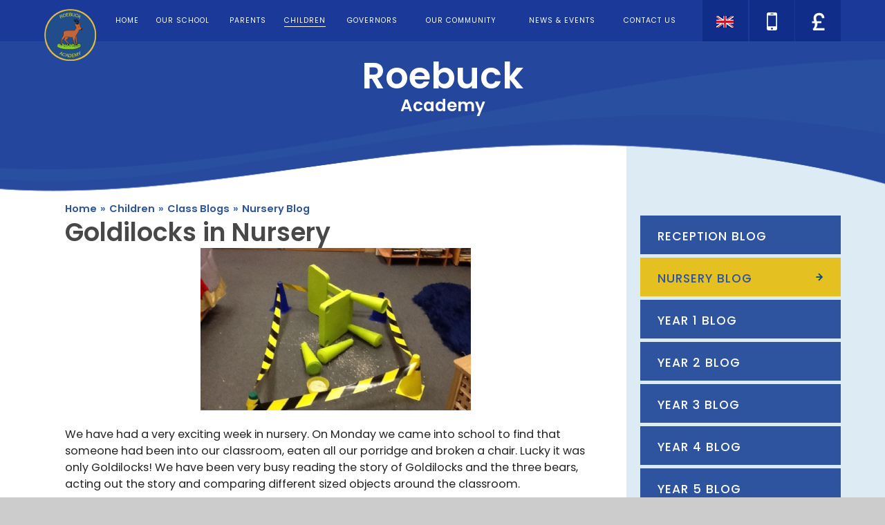

--- FILE ---
content_type: text/html
request_url: https://www.roebuck.herts.sch.uk/blog/?pid=44&nid=3&storyid=3309
body_size: 56255
content:

<!DOCTYPE html>
<!--[if IE 7]><html class="no-ios no-js lte-ie9 lte-ie8 lte-ie7" lang="en" xml:lang="en"><![endif]-->
<!--[if IE 8]><html class="no-ios no-js lte-ie9 lte-ie8"  lang="en" xml:lang="en"><![endif]-->
<!--[if IE 9]><html class="no-ios no-js lte-ie9"  lang="en" xml:lang="en"><![endif]-->
<!--[if !IE]><!--> <html class="no-ios no-js"  lang="en" xml:lang="en"><!--<![endif]-->
	<head>
		<meta http-equiv="X-UA-Compatible" content="IE=edge" />
		<meta http-equiv="content-type" content="text/html; charset=utf-8"/>
		
		<link rel="canonical" href="https://www.roebuck.herts.sch.uk/blog/?pid=44&amp;nid=3&amp;storyid=3309">
		<link rel="stylesheet" integrity="sha512-+L4yy6FRcDGbXJ9mPG8MT/3UCDzwR9gPeyFNMCtInsol++5m3bk2bXWKdZjvybmohrAsn3Ua5x8gfLnbE1YkOg==" crossorigin="anonymous" referrerpolicy="no-referrer" media="screen" href="https://cdnjs.cloudflare.com/ajax/libs/font-awesome/4.5.0/css/font-awesome.min.css?cache=260126">
<!--[if IE 7]><link rel="stylesheet" media="screen" href="https://cdn.juniperwebsites.co.uk/_includes/font-awesome/4.2.0/css/font-awesome-ie7.min.css?cache=v4.6.58.2">
<![endif]-->
		<title>Roebuck Academy - Goldilocks in Nursery</title>
		
<!--[if IE]>
<script>
console = {log:function(){return;}};
</script>
<![endif]-->

<script>
	var boolItemEditDisabled;
	var boolLanguageMode, boolLanguageEditOriginal;
	var boolViewingConnect;
	var boolConnectDashboard;
	var displayRegions = [];
	var intNewFileCount = 0;
	strItemType = "blog post";
	strSubItemType = "Blog Post";

	var featureSupport = {
		tagging: false,
		eventTagging: false
	};
	var boolLoggedIn = false;
boolAdminMode = false;
	var boolSuperUser = false;
strCookieBarStyle = 'none';
	intParentPageID = "44";
	intCurrentItemID = 3309;
	intCurrentCatID = 3;
boolIsHomePage = false;
	boolItemEditDisabled = true;
	boolLanguageEditOriginal=true;
	strCurrentLanguage='en-gb';	strFileAttachmentsUploadLocation = 'bottom';	boolViewingConnect = false;	boolConnectDashboard = false;	var objEditorComponentList = {};

</script>

<script src="https://cdn.juniperwebsites.co.uk/admin/_includes/js/mutation_events.min.js?cache=v4.6.58.2"></script>
<script src="https://cdn.juniperwebsites.co.uk/admin/_includes/js/jquery/jquery.js?cache=v4.6.58.2"></script>
<script src="https://cdn.juniperwebsites.co.uk/admin/_includes/js/jquery/jquery.prefilter.js?cache=v4.6.58.2"></script>
<script src="https://cdn.juniperwebsites.co.uk/admin/_includes/js/jquery/jquery.query.js?cache=v4.6.58.2"></script>
<script src="https://cdn.juniperwebsites.co.uk/admin/_includes/js/jquery/js.cookie.js?cache=v4.6.58.2"></script>
<script src="/_includes/editor/template-javascript.asp?cache=260126"></script>
<script src="/admin/_includes/js/functions/minified/functions.login.new.asp?cache=260126"></script>

  <script>

  </script>
<link href="https://www.roebuck.herts.sch.uk/feeds/blog.asp?nid=3&amp;pid=3309&lang=en" rel="alternate" type="application/rss+xml" title="Roebuck Academy - Blog Feed"><link href="https://www.roebuck.herts.sch.uk/feeds/comments.asp?title=Goldilocks in Nursery&amp;storyid=3309&amp;nid=3&amp;item=blog&amp;pid=44" rel="alternate" type="application/rss+xml" title="Roebuck Academy - Goldilocks in Nursery - Blog Post Comments"><link rel="stylesheet" media="screen" href="/_site/css/main.css?cache=260126">


	<meta name="mobile-web-app-capable" content="yes">
	<meta name="apple-mobile-web-app-capable" content="yes">
	<meta name="viewport" content="width=device-width, initial-scale=1, minimum-scale=1, maximum-scale=1">
	<link rel="author" href="/humans.txt">
	<link rel="icon" href="/_site/images/favicons/favicon.ico">
	<link rel="apple-touch-icon" href="/_site/images/favicons/favicon.png">
	<link href='https://fonts.googleapis.com/css?family=Poppins:400,500,600' rel='stylesheet' type='text/css'>
	<link href='https://fonts.googleapis.com/css?family=Playfair+Display:400,400italic,700,700italic' rel='stylesheet' type='text/css'>

	<script type="text/javascript">
	var iOS = ( navigator.userAgent.match(/(iPad|iPhone|iPod)/g) ? true : false );
	if (iOS) { $('html').removeClass('no-ios').addClass('ios'); }
	</script><link rel="stylesheet" media="screen" href="https://cdn.juniperwebsites.co.uk/_includes/css/content-blocks.css?cache=v4.6.58.2">
<link rel="stylesheet" media="screen" href="/_includes/css/cookie-colour.asp?cache=260126">
<link rel="stylesheet" media="screen" href="https://cdn.juniperwebsites.co.uk/_includes/css/cookies.css?cache=v4.6.58.2">
<link rel="stylesheet" media="screen" href="https://cdn.juniperwebsites.co.uk/_includes/css/cookies.advanced.css?cache=v4.6.58.2">
<link rel="stylesheet" media="screen" href="/_site/css/news.css?cache=260126">
<link rel="stylesheet" media="screen" href="https://cdn.juniperwebsites.co.uk/_includes/css/overlord.css?cache=v4.6.58.2">
<link rel="stylesheet" media="screen" href="https://cdn.juniperwebsites.co.uk/_includes/css/templates.css?cache=v4.6.58.2">
<link rel="stylesheet" media="screen" href="/_site/css/attachments.css?cache=260126">
<link rel="stylesheet" media="screen" href="/_site/css/templates.css?cache=260126">
<style>#print_me { display: none;}</style><script src="https://cdn.juniperwebsites.co.uk/admin/_includes/js/modernizr.js?cache=v4.6.58.2"></script>
<script integrity="sha256-oTyWrNiP6Qftu4vs2g0RPCKr3g1a6QTlITNgoebxRc4=" crossorigin="anonymous" referrerpolicy="no-referrer" src="https://code.jquery.com/ui/1.10.4/jquery-ui.min.js?cache=260126"></script>
<script src="https://cdn.juniperwebsites.co.uk/admin/_includes/js/jquery/jquery.ui.timepicker.min.js?cache=v4.6.58.2"></script>
<link rel="stylesheet" media="screen" href="https://cdn.juniperwebsites.co.uk/admin/_includes/css/jquery.ui.timepicker.css?cache=v4.6.58.2">
<script src="https://cdn.juniperwebsites.co.uk/admin/_includes/js/jquery/jquery-ui.touch-punch.min.js?cache=v4.6.58.2"></script>
<link rel="stylesheet" media="screen" href="https://cdn.juniperwebsites.co.uk/admin/_includes/css/jquery-ui.css?cache=v4.6.58.2">
<script src="https://cdn.juniperwebsites.co.uk/_includes/js/swfobject.js?cache=v4.6.58.2"></script>

        <meta property="og:site_name" content="Roebuck Academy" />
        <meta property="og:title" content="Goldilocks in Nursery" />
        <meta property="og:image" content="https://www.roebuck.herts.sch.uk/_site/data/images/news/3309/NURSERY%20-%20Copy.JPG" />
        <meta property="og:type" content="website" />
        <meta property="twitter:card" content="summary" />
</head>


    <body>


<div id="print_me"></div>
<div class="mason mason--inner">

	<section class="access">
		<a class="access__anchor" name="header"></a>
		<a class="access__link" href="#content">Skip to content &darr;</a>
	</section>

	<section id="menuBtn" class="menu__btn">
		<a href="/" class="menu__btn__logo">
			<img src="/_site/images/design/logo.png">
		</a>
		<div id="menuBtnText" class="menu__btn__text">
			<div class="menu__btn__close">Close<i class="fa fa-times"></i></div>
			<div class="menu__btn__menu">Menu<i class="fa fa-bars"></i></div>
		</div>
	</section>

	<nav class="section menu">
		<div class="menu__inner">
			<ul class="menu__list"><li class="menu__list__item menu__list__item--page_1 menu__list__item--subitems"><a class="menu__list__item__link" id="page_1" href="/"><span>Home</span></a><button class="menu__list__item__button" data-tab=".menu__list__item--page_1--expand"><i class="menu__list__item__button__icon fa fa-angle-down"></i></button><ul class="menu__list__item__sub"><li class="menu__list__item menu__list__item--url_2"><a class="menu__list__item__link" id="url_2" href="https://twitter.com/academy_roebuck" target="_blank" rel="external"><span>Twitter</span></a><button class="menu__list__item__button" data-tab=".menu__list__item--url_2--expand"><i class="menu__list__item__button__icon fa fa-angle-down"></i></button></li></ul></li><li class="menu__list__item menu__list__item--page_6 menu__list__item--subitems"><a class="menu__list__item__link" id="page_6" href="/page/?title=Our+School&amp;pid=6"><span>Our School</span></a><button class="menu__list__item__button" data-tab=".menu__list__item--page_6--expand"><i class="menu__list__item__button__icon fa fa-angle-down"></i></button><ul class="menu__list__item__sub"><li class="menu__list__item menu__list__item--page_102"><a class="menu__list__item__link" id="page_102" href="/page/?title=Academy+Status&amp;pid=102"><span>Academy Status</span></a><button class="menu__list__item__button" data-tab=".menu__list__item--page_102--expand"><i class="menu__list__item__button__icon fa fa-angle-down"></i></button></li><li class="menu__list__item menu__list__item--page_93"><a class="menu__list__item__link" id="page_93" href="/page/?title=Admissions&amp;pid=93"><span>Admissions</span></a><button class="menu__list__item__button" data-tab=".menu__list__item--page_93--expand"><i class="menu__list__item__button__icon fa fa-angle-down"></i></button></li><li class="menu__list__item menu__list__item--page_157"><a class="menu__list__item__link" id="page_157" href="/page/?title=ARTSMARK+PLATINUM+SCHOOL&amp;pid=157"><span>ARTSMARK PLATINUM SCHOOL</span></a><button class="menu__list__item__button" data-tab=".menu__list__item--page_157--expand"><i class="menu__list__item__button__icon fa fa-angle-down"></i></button></li><li class="menu__list__item menu__list__item--page_112"><a class="menu__list__item__link" id="page_112" href="/page/?title=Contact+Details&amp;pid=112"><span>Contact Details</span></a><button class="menu__list__item__button" data-tab=".menu__list__item--page_112--expand"><i class="menu__list__item__button__icon fa fa-angle-down"></i></button></li><li class="menu__list__item menu__list__item--page_66"><a class="menu__list__item__link" id="page_66" href="/page/?title=Curriculum&amp;pid=66"><span>Curriculum</span></a><button class="menu__list__item__button" data-tab=".menu__list__item--page_66--expand"><i class="menu__list__item__button__icon fa fa-angle-down"></i></button></li><li class="menu__list__item menu__list__item--page_113"><a class="menu__list__item__link" id="page_113" href="/page/?title=Dreamcatcher+Assemblies&amp;pid=113"><span>Dreamcatcher Assemblies</span></a><button class="menu__list__item__button" data-tab=".menu__list__item--page_113--expand"><i class="menu__list__item__button__icon fa fa-angle-down"></i></button></li><li class="menu__list__item menu__list__item--page_178"><a class="menu__list__item__link" id="page_178" href="/page/?title=Extra%2Dcurricular+clubs+%26amp%3B+activities&amp;pid=178"><span>Extra-curricular clubs &amp; activities</span></a><button class="menu__list__item__button" data-tab=".menu__list__item--page_178--expand"><i class="menu__list__item__button__icon fa fa-angle-down"></i></button></li><li class="menu__list__item menu__list__item--page_140"><a class="menu__list__item__link" id="page_140" href="/page/?title=Financial+Accounts&amp;pid=140"><span>Financial Accounts</span></a><button class="menu__list__item__button" data-tab=".menu__list__item--page_140--expand"><i class="menu__list__item__button__icon fa fa-angle-down"></i></button></li><li class="menu__list__item menu__list__item--page_154"><a class="menu__list__item__link" id="page_154" href="/page/?title=GDPR&amp;pid=154"><span>GDPR</span></a><button class="menu__list__item__button" data-tab=".menu__list__item--page_154--expand"><i class="menu__list__item__button__icon fa fa-angle-down"></i></button></li><li class="menu__list__item menu__list__item--page_76"><a class="menu__list__item__link" id="page_76" href="/page/?title=Growth+Mindset&amp;pid=76"><span>Growth Mindset</span></a><button class="menu__list__item__button" data-tab=".menu__list__item--page_76--expand"><i class="menu__list__item__button__icon fa fa-angle-down"></i></button></li><li class="menu__list__item menu__list__item--page_11"><a class="menu__list__item__link" id="page_11" href="/page/?title=Meet+the+Staff&amp;pid=11"><span>Meet the Staff</span></a><button class="menu__list__item__button" data-tab=".menu__list__item--page_11--expand"><i class="menu__list__item__button__icon fa fa-angle-down"></i></button></li><li class="menu__list__item menu__list__item--page_14"><a class="menu__list__item__link" id="page_14" href="/page/?title=Ofsted&amp;pid=14"><span>Ofsted</span></a><button class="menu__list__item__button" data-tab=".menu__list__item--page_14--expand"><i class="menu__list__item__button__icon fa fa-angle-down"></i></button></li><li class="menu__list__item menu__list__item--page_17"><a class="menu__list__item__link" id="page_17" href="/page/?title=PE+%26amp%3B+Sports+Premium&amp;pid=17"><span>PE &amp; Sports Premium</span></a><button class="menu__list__item__button" data-tab=".menu__list__item--page_17--expand"><i class="menu__list__item__button__icon fa fa-angle-down"></i></button></li><li class="menu__list__item menu__list__item--page_12"><a class="menu__list__item__link" id="page_12" href="/page/?title=Prospectus&amp;pid=12"><span>Prospectus</span></a><button class="menu__list__item__button" data-tab=".menu__list__item--page_12--expand"><i class="menu__list__item__button__icon fa fa-angle-down"></i></button></li><li class="menu__list__item menu__list__item--page_16"><a class="menu__list__item__link" id="page_16" href="/page/?title=Pupil+Premium%26%23160%3B&amp;pid=16"><span>Pupil Premium&#160;</span></a><button class="menu__list__item__button" data-tab=".menu__list__item--page_16--expand"><i class="menu__list__item__button__icon fa fa-angle-down"></i></button></li><li class="menu__list__item menu__list__item--page_81"><a class="menu__list__item__link" id="page_81" href="/page/?title=Read+it+2&amp;pid=81"><span>Read it 2</span></a><button class="menu__list__item__button" data-tab=".menu__list__item--page_81--expand"><i class="menu__list__item__button__icon fa fa-angle-down"></i></button></li><li class="menu__list__item menu__list__item--page_89"><a class="menu__list__item__link" id="page_89" href="/page/?title=SEND%2C+Equality%2C+Diversity+%26amp%3B+Inclusion&amp;pid=89"><span>SEND, Equality, Diversity &amp; Inclusion</span></a><button class="menu__list__item__button" data-tab=".menu__list__item--page_89--expand"><i class="menu__list__item__button__icon fa fa-angle-down"></i></button></li><li class="menu__list__item menu__list__item--page_15"><a class="menu__list__item__link" id="page_15" href="/page/?title=Test+Results+and+Assessments&amp;pid=15"><span>Test Results and Assessments</span></a><button class="menu__list__item__button" data-tab=".menu__list__item--page_15--expand"><i class="menu__list__item__button__icon fa fa-angle-down"></i></button></li><li class="menu__list__item menu__list__item--page_100"><a class="menu__list__item__link" id="page_100" href="/page/?title=The+Roebuck+Way&amp;pid=100"><span>The Roebuck Way</span></a><button class="menu__list__item__button" data-tab=".menu__list__item--page_100--expand"><i class="menu__list__item__button__icon fa fa-angle-down"></i></button></li><li class="menu__list__item menu__list__item--page_103"><a class="menu__list__item__link" id="page_103" href="/page/?title=Vacancies&amp;pid=103"><span>Vacancies</span></a><button class="menu__list__item__button" data-tab=".menu__list__item--page_103--expand"><i class="menu__list__item__button__icon fa fa-angle-down"></i></button></li><li class="menu__list__item menu__list__item--page_13"><a class="menu__list__item__link" id="page_13" href="/page/?title=Values&amp;pid=13"><span>Values</span></a><button class="menu__list__item__button" data-tab=".menu__list__item--page_13--expand"><i class="menu__list__item__button__icon fa fa-angle-down"></i></button></li><li class="menu__list__item menu__list__item--page_181"><a class="menu__list__item__link" id="page_181" href="/page/?title=Vision+%26amp%3B+Ethos&amp;pid=181"><span>Vision &amp; Ethos</span></a><button class="menu__list__item__button" data-tab=".menu__list__item--page_181--expand"><i class="menu__list__item__button__icon fa fa-angle-down"></i></button></li></ul></li><li class="menu__list__item menu__list__item--page_7 menu__list__item--subitems"><a class="menu__list__item__link" id="page_7" href="/page/?title=Parents&amp;pid=7"><span>Parents</span></a><button class="menu__list__item__button" data-tab=".menu__list__item--page_7--expand"><i class="menu__list__item__button__icon fa fa-angle-down"></i></button><ul class="menu__list__item__sub"><li class="menu__list__item menu__list__item--page_142"><a class="menu__list__item__link" id="page_142" href="/page/?title=30+hour+Nursery+Provision+at+Roebuck&amp;pid=142"><span>30 hour Nursery Provision at Roebuck</span></a><button class="menu__list__item__button" data-tab=".menu__list__item--page_142--expand"><i class="menu__list__item__button__icon fa fa-angle-down"></i></button></li><li class="menu__list__item menu__list__item--page_22"><a class="menu__list__item__link" id="page_22" href="/page/?title=Dinners+%26amp%3B+Milk&amp;pid=22"><span>Dinners &amp; Milk</span></a><button class="menu__list__item__button" data-tab=".menu__list__item--page_22--expand"><i class="menu__list__item__button__icon fa fa-angle-down"></i></button></li><li class="menu__list__item menu__list__item--page_356"><a class="menu__list__item__link" id="page_356" href="/page/?title=EAL+%2D+English+as+an+additional+language&amp;pid=356"><span>EAL - English as an additional language</span></a><button class="menu__list__item__button" data-tab=".menu__list__item--page_356--expand"><i class="menu__list__item__button__icon fa fa-angle-down"></i></button></li><li class="menu__list__item menu__list__item--page_109"><a class="menu__list__item__link" id="page_109" href="/page/?title=Early+Years+Open+Mornings&amp;pid=109"><span>Early Years Open Mornings</span></a><button class="menu__list__item__button" data-tab=".menu__list__item--page_109--expand"><i class="menu__list__item__button__icon fa fa-angle-down"></i></button></li><li class="menu__list__item menu__list__item--page_26"><a class="menu__list__item__link" id="page_26" href="/page/?title=eSafety&amp;pid=26"><span>eSafety</span></a><button class="menu__list__item__button" data-tab=".menu__list__item--page_26--expand"><i class="menu__list__item__button__icon fa fa-angle-down"></i></button></li><li class="menu__list__item menu__list__item--form_16"><a class="menu__list__item__link" id="form_16" href="/form/?pid=7&amp;form=16"><span>Feedback</span></a><button class="menu__list__item__button" data-tab=".menu__list__item--form_16--expand"><i class="menu__list__item__button__icon fa fa-angle-down"></i></button></li><li class="menu__list__item menu__list__item--page_287"><a class="menu__list__item__link" id="page_287" href="/page/?title=Forms&amp;pid=287"><span>Forms</span></a><button class="menu__list__item__button" data-tab=".menu__list__item--page_287--expand"><i class="menu__list__item__button__icon fa fa-angle-down"></i></button></li><li class="menu__list__item menu__list__item--page_18"><a class="menu__list__item__link" id="page_18" href="/page/?title=Home%2DSchool+Agreement&amp;pid=18"><span>Home-School Agreement</span></a><button class="menu__list__item__button" data-tab=".menu__list__item--page_18--expand"><i class="menu__list__item__button__icon fa fa-angle-down"></i></button></li><li class="menu__list__item menu__list__item--page_159"><a class="menu__list__item__link" id="page_159" href="/page/?title=Magic+Breakfast&amp;pid=159"><span>Magic Breakfast</span></a><button class="menu__list__item__button" data-tab=".menu__list__item--page_159--expand"><i class="menu__list__item__button__icon fa fa-angle-down"></i></button></li><li class="menu__list__item menu__list__item--page_168"><a class="menu__list__item__link" id="page_168" href="/page/?title=Mental+Health+%26amp%3B+Well%2Dbeing&amp;pid=168"><span>Mental Health &amp; Well-being</span></a><button class="menu__list__item__button" data-tab=".menu__list__item--page_168--expand"><i class="menu__list__item__button__icon fa fa-angle-down"></i></button></li><li class="menu__list__item menu__list__item--page_25"><a class="menu__list__item__link" id="page_25" href="/page/?title=Parent+Support&amp;pid=25"><span>Parent Support</span></a><button class="menu__list__item__button" data-tab=".menu__list__item--page_25--expand"><i class="menu__list__item__button__icon fa fa-angle-down"></i></button></li><li class="menu__list__item menu__list__item--page_24"><a class="menu__list__item__link" id="page_24" href="/page/?title=Parent+View&amp;pid=24"><span>Parent View</span></a><button class="menu__list__item__button" data-tab=".menu__list__item--page_24--expand"><i class="menu__list__item__button__icon fa fa-angle-down"></i></button></li><li class="menu__list__item menu__list__item--page_170"><a class="menu__list__item__link" id="page_170" href="/page/?title=Parent+workshops&amp;pid=170"><span>Parent workshops</span></a><button class="menu__list__item__button" data-tab=".menu__list__item--page_170--expand"><i class="menu__list__item__button__icon fa fa-angle-down"></i></button></li><li class="menu__list__item menu__list__item--page_92"><a class="menu__list__item__link" id="page_92" href="/page/?title=Parents+Evening&amp;pid=92"><span>Parents Evening</span></a><button class="menu__list__item__button" data-tab=".menu__list__item--page_92--expand"><i class="menu__list__item__button__icon fa fa-angle-down"></i></button></li><li class="menu__list__item menu__list__item--page_19"><a class="menu__list__item__link" id="page_19" href="/page/?title=Policies+and+Statutory+Information&amp;pid=19"><span>Policies and Statutory Information</span></a><button class="menu__list__item__button" data-tab=".menu__list__item--page_19--expand"><i class="menu__list__item__button__icon fa fa-angle-down"></i></button></li><li class="menu__list__item menu__list__item--page_116"><a class="menu__list__item__link" id="page_116" href="/page/?title=Safeguarding+Our+Pupils&amp;pid=116"><span>Safeguarding Our Pupils</span></a><button class="menu__list__item__button" data-tab=".menu__list__item--page_116--expand"><i class="menu__list__item__button__icon fa fa-angle-down"></i></button></li><li class="menu__list__item menu__list__item--page_110"><a class="menu__list__item__link" id="page_110" href="/page/?title=School+Closure+Notifications&amp;pid=110"><span>School Closure Notifications</span></a><button class="menu__list__item__button" data-tab=".menu__list__item--page_110--expand"><i class="menu__list__item__button__icon fa fa-angle-down"></i></button></li><li class="menu__list__item menu__list__item--page_23"><a class="menu__list__item__link" id="page_23" href="/page/?title=School+Gateway%26%23160%3B&amp;pid=23"><span>School Gateway&#160;</span></a><button class="menu__list__item__button" data-tab=".menu__list__item--page_23--expand"><i class="menu__list__item__button__icon fa fa-angle-down"></i></button></li><li class="menu__list__item menu__list__item--page_111"><a class="menu__list__item__link" id="page_111" href="/page/?title=Tapestry&amp;pid=111"><span>Tapestry</span></a><button class="menu__list__item__button" data-tab=".menu__list__item--page_111--expand"><i class="menu__list__item__button__icon fa fa-angle-down"></i></button></li><li class="menu__list__item menu__list__item--page_20"><a class="menu__list__item__link" id="page_20" href="/page/?title=Times&amp;pid=20"><span>Times</span></a><button class="menu__list__item__button" data-tab=".menu__list__item--page_20--expand"><i class="menu__list__item__button__icon fa fa-angle-down"></i></button></li><li class="menu__list__item menu__list__item--page_160"><a class="menu__list__item__link" id="page_160" href="/page/?title=Transition+Information&amp;pid=160"><span>Transition Information</span></a><button class="menu__list__item__button" data-tab=".menu__list__item--page_160--expand"><i class="menu__list__item__button__icon fa fa-angle-down"></i></button></li><li class="menu__list__item menu__list__item--page_21"><a class="menu__list__item__link" id="page_21" href="/page/?title=Uniform%26%23160%3B&amp;pid=21"><span>Uniform&#160;</span></a><button class="menu__list__item__button" data-tab=".menu__list__item--page_21--expand"><i class="menu__list__item__button__icon fa fa-angle-down"></i></button></li></ul></li><li class="menu__list__item menu__list__item--page_8 menu__list__item--subitems menu__list__item--selected"><a class="menu__list__item__link" id="page_8" href="/page/?title=Children&amp;pid=8"><span>Children</span></a><button class="menu__list__item__button" data-tab=".menu__list__item--page_8--expand"><i class="menu__list__item__button__icon fa fa-angle-down"></i></button><ul class="menu__list__item__sub"><li class="menu__list__item menu__list__item--page_44 menu__list__item--selected"><a class="menu__list__item__link" id="page_44" href="/page/?title=Class+Blogs&amp;pid=44"><span>Class Blogs</span></a><button class="menu__list__item__button" data-tab=".menu__list__item--page_44--expand"><i class="menu__list__item__button__icon fa fa-angle-down"></i></button></li><li class="menu__list__item menu__list__item--blog_category_4"><a class="menu__list__item__link" id="blog_category_4" href="/blog/?pid=8&amp;nid=4"><span>Reception Blog</span></a><button class="menu__list__item__button" data-tab=".menu__list__item--blog_category_4--expand"><i class="menu__list__item__button__icon fa fa-angle-down"></i></button></li><li class="menu__list__item menu__list__item--page_193"><a class="menu__list__item__link" id="page_193" href="/page/?title=Class+Pages&amp;pid=193"><span>Class Pages</span></a><button class="menu__list__item__button" data-tab=".menu__list__item--page_193--expand"><i class="menu__list__item__button__icon fa fa-angle-down"></i></button></li><li class="menu__list__item menu__list__item--page_119"><a class="menu__list__item__link" id="page_119" href="/page/?title=Class+Timetables&amp;pid=119"><span>Class Timetables</span></a><button class="menu__list__item__button" data-tab=".menu__list__item--page_119--expand"><i class="menu__list__item__button__icon fa fa-angle-down"></i></button></li><li class="menu__list__item menu__list__item--page_338"><a class="menu__list__item__link" id="page_338" href="/page/?title=Google+Classroom&amp;pid=338"><span>Google Classroom</span></a><button class="menu__list__item__button" data-tab=".menu__list__item--page_338--expand"><i class="menu__list__item__button__icon fa fa-angle-down"></i></button></li><li class="menu__list__item menu__list__item--page_28"><a class="menu__list__item__link" id="page_28" href="/page/?title=House+System&amp;pid=28"><span>House System</span></a><button class="menu__list__item__button" data-tab=".menu__list__item--page_28--expand"><i class="menu__list__item__button__icon fa fa-angle-down"></i></button></li><li class="menu__list__item menu__list__item--page_30"><a class="menu__list__item__link" id="page_30" href="/page/?title=Kids+Zone&amp;pid=30"><span>Kids Zone</span></a><button class="menu__list__item__button" data-tab=".menu__list__item--page_30--expand"><i class="menu__list__item__button__icon fa fa-angle-down"></i></button></li><li class="menu__list__item menu__list__item--page_101"><a class="menu__list__item__link" id="page_101" href="/page/?title=Roebuck%27s+Library&amp;pid=101"><span>Roebuck's Library</span></a><button class="menu__list__item__button" data-tab=".menu__list__item--page_101--expand"><i class="menu__list__item__button__icon fa fa-angle-down"></i></button></li><li class="menu__list__item menu__list__item--page_29"><a class="menu__list__item__link" id="page_29" href="/page/?title=School+Council&amp;pid=29"><span>School Council</span></a><button class="menu__list__item__button" data-tab=".menu__list__item--page_29--expand"><i class="menu__list__item__button__icon fa fa-angle-down"></i></button></li><li class="menu__list__item menu__list__item--page_225"><a class="menu__list__item__link" id="page_225" href="/page/?title=Storytime&amp;pid=225"><span>Storytime</span></a><button class="menu__list__item__button" data-tab=".menu__list__item--page_225--expand"><i class="menu__list__item__button__icon fa fa-angle-down"></i></button></li><li class="menu__list__item menu__list__item--page_355"><a class="menu__list__item__link" id="page_355" href="/page/?title=Transition+Texts&amp;pid=355"><span>Transition Texts</span></a><button class="menu__list__item__button" data-tab=".menu__list__item--page_355--expand"><i class="menu__list__item__button__icon fa fa-angle-down"></i></button></li></ul></li><li class="menu__list__item menu__list__item--page_9 menu__list__item--subitems"><a class="menu__list__item__link" id="page_9" href="/page/?title=Governors&amp;pid=9"><span>Governors</span></a><button class="menu__list__item__button" data-tab=".menu__list__item--page_9--expand"><i class="menu__list__item__button__icon fa fa-angle-down"></i></button><ul class="menu__list__item__sub"><li class="menu__list__item menu__list__item--page_96"><a class="menu__list__item__link" id="page_96" href="/page/?title=Annual+Parent+Survey&amp;pid=96"><span>Annual Parent Survey</span></a><button class="menu__list__item__button" data-tab=".menu__list__item--page_96--expand"><i class="menu__list__item__button__icon fa fa-angle-down"></i></button></li><li class="menu__list__item menu__list__item--page_31"><a class="menu__list__item__link" id="page_31" href="/page/?title=Governor+Information&amp;pid=31"><span>Governor Information</span></a><button class="menu__list__item__button" data-tab=".menu__list__item--page_31--expand"><i class="menu__list__item__button__icon fa fa-angle-down"></i></button></li><li class="menu__list__item menu__list__item--page_172"><a class="menu__list__item__link" id="page_172" href="/page/?title=Governors&amp;pid=172"><span>Governors</span></a><button class="menu__list__item__button" data-tab=".menu__list__item--page_172--expand"><i class="menu__list__item__button__icon fa fa-angle-down"></i></button></li><li class="menu__list__item menu__list__item--page_33"><a class="menu__list__item__link" id="page_33" href="/page/?title=Secure+Area&amp;pid=33"><span>Secure Area</span></a><button class="menu__list__item__button" data-tab=".menu__list__item--page_33--expand"><i class="menu__list__item__button__icon fa fa-angle-down"></i></button></li><li class="menu__list__item menu__list__item--page_32"><a class="menu__list__item__link" id="page_32" href="/page/?title=Statutory+Information&amp;pid=32"><span>Statutory Information</span></a><button class="menu__list__item__button" data-tab=".menu__list__item--page_32--expand"><i class="menu__list__item__button__icon fa fa-angle-down"></i></button></li></ul></li><li class="menu__list__item menu__list__item--page_10 menu__list__item--subitems"><a class="menu__list__item__link" id="page_10" href="/page/?title=Our+Community&amp;pid=10"><span>Our Community</span></a><button class="menu__list__item__button" data-tab=".menu__list__item--page_10--expand"><i class="menu__list__item__button__icon fa fa-angle-down"></i></button><ul class="menu__list__item__sub"><li class="menu__list__item menu__list__item--page_34"><a class="menu__list__item__link" id="page_34" href="/page/?title=Buccaneers+%28before+and+after+school+club%29&amp;pid=34"><span>Buccaneers (before and after school club)</span></a><button class="menu__list__item__button" data-tab=".menu__list__item--page_34--expand"><i class="menu__list__item__button__icon fa fa-angle-down"></i></button></li><li class="menu__list__item menu__list__item--page_36"><a class="menu__list__item__link" id="page_36" href="/page/?title=Children%27s+Centre&amp;pid=36"><span>Children's Centre</span></a><button class="menu__list__item__button" data-tab=".menu__list__item--page_36--expand"><i class="menu__list__item__button__icon fa fa-angle-down"></i></button></li><li class="menu__list__item menu__list__item--page_79"><a class="menu__list__item__link" id="page_79" href="/page/?title=Four+Seasons+Pre%2DSchool&amp;pid=79"><span>Four Seasons Pre-School</span></a><button class="menu__list__item__button" data-tab=".menu__list__item--page_79--expand"><i class="menu__list__item__button__icon fa fa-angle-down"></i></button></li><li class="menu__list__item menu__list__item--page_35"><a class="menu__list__item__link" id="page_35" href="/page/?title=Roebuck+School+Association&amp;pid=35"><span>Roebuck School Association</span></a><button class="menu__list__item__button" data-tab=".menu__list__item--page_35--expand"><i class="menu__list__item__button__icon fa fa-angle-down"></i></button></li></ul></li><li class="menu__list__item menu__list__item--page_3 menu__list__item--subitems"><a class="menu__list__item__link" id="page_3" href="/page/?title=News+%26amp%3B+Events&amp;pid=3"><span>News &amp; Events</span></a><button class="menu__list__item__button" data-tab=".menu__list__item--page_3--expand"><i class="menu__list__item__button__icon fa fa-angle-down"></i></button><ul class="menu__list__item__sub"><li class="menu__list__item menu__list__item--page_137"><a class="menu__list__item__link" id="page_137" href="/page/?title=Announcements&amp;pid=137"><span>Announcements</span></a><button class="menu__list__item__button" data-tab=".menu__list__item--page_137--expand"><i class="menu__list__item__button__icon fa fa-angle-down"></i></button></li><li class="menu__list__item menu__list__item--url_1"><a class="menu__list__item__link" id="url_1" href="/calendar/?calid=1&amp;pid=3&amp;viewid=1"><span>Calendar</span></a><button class="menu__list__item__button" data-tab=".menu__list__item--url_1--expand"><i class="menu__list__item__button__icon fa fa-angle-down"></i></button></li><li class="menu__list__item menu__list__item--page_144"><a class="menu__list__item__link" id="page_144" href="/page/?title=CLUB+LETTERS&amp;pid=144"><span>CLUB LETTERS</span></a><button class="menu__list__item__button" data-tab=".menu__list__item--page_144--expand"><i class="menu__list__item__button__icon fa fa-angle-down"></i></button></li><li class="menu__list__item menu__list__item--news_category_11"><a class="menu__list__item__link" id="news_category_11" href="/news/?pid=3&amp;nid=11"><span>Latest News</span></a><button class="menu__list__item__button" data-tab=".menu__list__item--news_category_11--expand"><i class="menu__list__item__button__icon fa fa-angle-down"></i></button></li><li class="menu__list__item menu__list__item--page_88"><a class="menu__list__item__link" id="page_88" href="/page/?title=Letters+Home&amp;pid=88"><span>Letters Home</span></a><button class="menu__list__item__button" data-tab=".menu__list__item--page_88--expand"><i class="menu__list__item__button__icon fa fa-angle-down"></i></button></li><li class="menu__list__item menu__list__item--page_39"><a class="menu__list__item__link" id="page_39" href="/page/?title=Newsletters&amp;pid=39"><span>Newsletters</span></a><button class="menu__list__item__button" data-tab=".menu__list__item--page_39--expand"><i class="menu__list__item__button__icon fa fa-angle-down"></i></button></li><li class="menu__list__item menu__list__item--page_138"><a class="menu__list__item__link" id="page_138" href="/page/?title=TERM+DATES&amp;pid=138"><span>TERM DATES</span></a><button class="menu__list__item__button" data-tab=".menu__list__item--page_138--expand"><i class="menu__list__item__button__icon fa fa-angle-down"></i></button></li><li class="menu__list__item menu__list__item--page_147"><a class="menu__list__item__link" id="page_147" href="/page/?title=Year+1+%2D+Elm+%26amp%3B+Maple+Letters&amp;pid=147"><span>Year 1 - Elm &amp; Maple Letters</span></a><button class="menu__list__item__button" data-tab=".menu__list__item--page_147--expand"><i class="menu__list__item__button__icon fa fa-angle-down"></i></button></li><li class="menu__list__item menu__list__item--page_148"><a class="menu__list__item__link" id="page_148" href="/page/?title=Year+2+%2D+Birch+and+Pine+Letters&amp;pid=148"><span>Year 2 - Birch and Pine Letters</span></a><button class="menu__list__item__button" data-tab=".menu__list__item--page_148--expand"><i class="menu__list__item__button__icon fa fa-angle-down"></i></button></li><li class="menu__list__item menu__list__item--page_149"><a class="menu__list__item__link" id="page_149" href="/page/?title=Year+3+Letters+%2D+Cherry+%26amp%3B+Pear&amp;pid=149"><span>Year 3 Letters - Cherry &amp; Pear</span></a><button class="menu__list__item__button" data-tab=".menu__list__item--page_149--expand"><i class="menu__list__item__button__icon fa fa-angle-down"></i></button></li><li class="menu__list__item menu__list__item--page_150"><a class="menu__list__item__link" id="page_150" href="/page/?title=YEAR+4+LETTERS+%2D+ROWAN+%26amp%3B+CEDAR&amp;pid=150"><span>YEAR 4 LETTERS - ROWAN &amp; CEDAR</span></a><button class="menu__list__item__button" data-tab=".menu__list__item--page_150--expand"><i class="menu__list__item__button__icon fa fa-angle-down"></i></button></li><li class="menu__list__item menu__list__item--page_151"><a class="menu__list__item__link" id="page_151" href="/page/?title=YEAR+5+LETTERS+%2DJUNIPER+%26amp%3B+SYCAMORE&amp;pid=151"><span>YEAR 5 LETTERS -JUNIPER &amp; SYCAMORE</span></a><button class="menu__list__item__button" data-tab=".menu__list__item--page_151--expand"><i class="menu__list__item__button__icon fa fa-angle-down"></i></button></li><li class="menu__list__item menu__list__item--page_152"><a class="menu__list__item__link" id="page_152" href="/page/?title=YEAR+6+LETTERS+%2D+ASH+%26amp%3B+ELDER&amp;pid=152"><span>YEAR 6 LETTERS - ASH &amp; ELDER</span></a><button class="menu__list__item__button" data-tab=".menu__list__item--page_152--expand"><i class="menu__list__item__button__icon fa fa-angle-down"></i></button></li><li class="menu__list__item menu__list__item--page_145"><a class="menu__list__item__link" id="page_145" href="/page/?title=Year+Nursery+%2D+Acorn+and+Chestnut+Letters&amp;pid=145"><span>Year Nursery - Acorn and Chestnut Letters</span></a><button class="menu__list__item__button" data-tab=".menu__list__item--page_145--expand"><i class="menu__list__item__button__icon fa fa-angle-down"></i></button></li><li class="menu__list__item menu__list__item--page_146"><a class="menu__list__item__link" id="page_146" href="/page/?title=Year+Reception+%2D+Oak+and+Willow+Letters&amp;pid=146"><span>Year Reception - Oak and Willow Letters</span></a><button class="menu__list__item__button" data-tab=".menu__list__item--page_146--expand"><i class="menu__list__item__button__icon fa fa-angle-down"></i></button></li></ul></li><li class="menu__list__item menu__list__item--page_2"><a class="menu__list__item__link" id="page_2" href="/page/?title=Contact+Us&amp;pid=2"><span>Contact Us</span></a><button class="menu__list__item__button" data-tab=".menu__list__item--page_2--expand"><i class="menu__list__item__button__icon fa fa-angle-down"></i></button></li></ul>
			<div class="menu__settings">
				<div>
					<div class="translate">
						<div class="translate_btn">
							<img src="/_site/images/design/flag.png">
						</div>
						<div class="menu__linkholder">Select Language</div>
						<div id="translate_google" class="translate_google"></div>
					</div>
					<div class="menu__links">
						<div class="menu__link">
							<img src="/_site/images/design/phone.png">
							<div class="menu__linkholder">
								<p>Our App:</p>
								<a href="https://itunes.apple.com/gb/app/myschoolapp/id850482951?mt=8" target="_blank">iOS</a>
								<span>|</span>
								<a href="https://play.google.com/store/apps/details?id=uk.co.webpagesoftware.myschoolapp.app&hl=en_GB" target="_blank">Android</a>
							</div>
						</div>
						<a class="menu__link" href="https://login.schoolgateway.com/0/auth/login" target="_blank">
							<img src="/_site/images/design/pound.png">
							<div class="menu__linkholder">School gateway</div>
						</a>
					</div>
				</div>
			</div>
			<a href="/" class="menu__logo">
				<img src="/_site/images/design/logo.png">
			</a>
		</div>
	</nav>

	<header class="section header">
		<div class="header__inner">
			<div class="header__title">
				<h1>
					Roebuck
				</h1>
				<h2>
					Academy
				</h2>
				<!--<h2>
					Primary School and Nursery
				</h2>-->
			</div>
		</div>
	</header>

	

	<main class="main">
		<div class="inner">
			<div class="content content--blog_post">
				<a class="subnav__trigger">In this section...<i class="fa fa-angle-down"></i></a>
				<ul class="content__path"><li class="content__path__item content__path__item--page_1"><a class="content__path__item__link" id="page_1" href="/">Home</a><span class="content__path__item__sep">&raquo;</span></li><li class="content__path__item content__path__item--page_8 content__path__item--selected"><a class="content__path__item__link" id="page_8" href="/page/?title=Children&amp;pid=8">Children</a><span class="content__path__item__sep">&raquo;</span></li><li class="content__path__item content__path__item--page_44 content__path__item--selected"><a class="content__path__item__link" id="page_44" href="/page/?title=Class+Blogs&amp;pid=44">Class Blogs</a><span class="content__path__item__sep">&raquo;</span></li><li class="content__path__item content__path__item--blog_category_3 content__path__item--selected"><a class="content__path__item__link" id="blog_category_3" href="/blog/?pid=44&amp;nid=3">Nursery Blog</a><span class="content__path__item__sep">&raquo;</span></li></ul><h1 class="content__title" id="itemTitle">Goldilocks in Nursery</h1>
				<a class="content__anchor" name="content"></a>
				<div class="content__region"><div class="content__news__img"><img style="width: 100%; height: auto;" src="/_site/data/images/news/3309/main-NURSERY - Copy.JPG" alt=""/></div><div class="content__news__intro"><p>We have had a very exciting week in nursery. On Monday we came into school to find that someone had been into our classroom, eaten all our porridge and broken a chair. Lucky it was only Goldilocks! We have been very busy reading the story of Goldilocks and the three bears, acting out the story and comparing different sized objects around the classroom.&nbsp;</p>
</div><div class="content__news__main"></div></div><div class="content__share"><ul class="content__share__list"><li class="content__share__list__icon content__share__list__icon--email hex--email"><a href="mailto:?subject=Goldilocks%20in%20Nursery&amp;body=http%3A%2F%2Fwww%2Eroebuck%2Eherts%2Esch%2Euk%2Fblog%2F%3Fpid%3D44%26nid%3D3%26storyid%3D3309" target="_blank"><i class="fa fa-envelope-o"></i></a></li><li class="content__share__list__icon content__share__list__icon--facebook hex--facebook"><a href="https://www.facebook.com/sharer.php?u=http%3A%2F%2Fwww%2Eroebuck%2Eherts%2Esch%2Euk%2Fblog%2F%3Fpid%3D44%26nid%3D3%26storyid%3D3309" target="_blank"><i class="fa fa-facebook-square"></i></a></li><li class="content__share__list__icon content__share__list__icon--x hex--x"><a href="https://x.com/intent/post?url=http%3A%2F%2Fwww%2Eroebuck%2Eherts%2Esch%2Euk%2Fblog%2F%3Fpid%3D44%26nid%3D3%26storyid%3D3309" target="_blank"><svg aria-hidden='true' role='img' xmlns='http://www.w3.org/2000/svg' viewBox='0 0 512 512'><path fill='currentColor' d='M389.2 48h70.6L305.6 224.2 487 464H345L233.7 318.6 106.5 464H35.8L200.7 275.5 26.8 48H172.4L272.9 180.9 389.2 48zM364.4 421.8h39.1L151.1 88h-42L364.4 421.8z'/></svg></a></li><li class="content__share__list__icon content__share__list__icon--google hex--google"><a href="https://plus.google.com/share?url=http%3A%2F%2Fwww%2Eroebuck%2Eherts%2Esch%2Euk%2Fblog%2F%3Fpid%3D44%26nid%3D3%26storyid%3D3309" target="_blank"><i class="fa fa-google-plus-square"></i></a></li><li class="content__share__list__icon content__share__list__icon--linkedin hex--linkedin"><a href="https://www.linkedin.com/shareArticle?mini=true&url=http%3A%2F%2Fwww%2Eroebuck%2Eherts%2Esch%2Euk%2Fblog%2F%3Fpid%3D44%26nid%3D3%26storyid%3D3309&title=Goldilocks%20in%20Nursery" target="_blank"><i class="fa fa-linkedin-square"></i></a></li></ul>
<script>
	function loadmore(ele, event) {
		event.preventDefault();
		$.ajax({
			url: $(ele).attr('href'),
			dataType: "JSON",

			success: function(data) {
				$('.content__news__list').append(data.newsStories);
				if (data.moreLink) {
					$(ele).replaceWith(data.moreLink.replace(/&amp;/g, '&'));
				} else {
					$(ele).remove();
				}
			}
		});
	}
</script>
				</div>
			</div>
			<nav class="subnav">
				<a class="subnav__anchor" name="subnav"></a>
				<ul class="subnav__list"><li class="subnav__list__item subnav__list__item--blog_category_4"><a class="subnav__list__item__link" id="blog_category_4" href="/blog/?pid=44&amp;nid=4">Reception Blog</a></li><li class="subnav__list__item subnav__list__item--blog_category_3 subnav__list__item--selected"><a class="subnav__list__item__link" id="blog_category_3" href="/blog/?pid=44&amp;nid=3">Nursery Blog</a></li><li class="subnav__list__item subnav__list__item--blog_category_5"><a class="subnav__list__item__link" id="blog_category_5" href="/blog/?pid=44&amp;nid=5">Year 1 Blog</a></li><li class="subnav__list__item subnav__list__item--blog_category_7"><a class="subnav__list__item__link" id="blog_category_7" href="/blog/?pid=44&amp;nid=7">Year 2 Blog</a></li><li class="subnav__list__item subnav__list__item--blog_category_6"><a class="subnav__list__item__link" id="blog_category_6" href="/blog/?pid=44&amp;nid=6">Year 3 Blog</a></li><li class="subnav__list__item subnav__list__item--blog_category_8"><a class="subnav__list__item__link" id="blog_category_8" href="/blog/?pid=44&amp;nid=8">Year 4 Blog</a></li><li class="subnav__list__item subnav__list__item--blog_category_9"><a class="subnav__list__item__link" id="blog_category_9" href="/blog/?pid=44&amp;nid=9">Year 5 Blog</a></li><li class="subnav__list__item subnav__list__item--blog_category_10"><a class="subnav__list__item__link" id="blog_category_10" href="/blog/?pid=44&amp;nid=10">Year 6 Blog</a></li></ul>
			</nav>
		</div>
	</main>

	

	<footer class="section footer">
		<div class="footer__inner">
			<div class="footer__contacts">
				St. Margarets, Stevenage, Hertfordshire, SG2 8RG
				<span>&bull;</span>
				01438 311937
				<span>&bull;</span>
				admin@roebuck.herts.sch.uk
			</div>
			<div class="footer__legal">
				&copy; 2026 Roebuck Academy
				<span>&bull;</span>
				Website design by <a target="_blank" href="http://www.e4education.co.uk">e4education</a>
				<span>&bull;</span>
				<a href="https://www.roebuck.herts.sch.uk/accessibility.asp?level=high-vis&amp;item=blog_post_3309" title="This link will display the current page in high visibility mode, suitable for screen reader software">High Visibility Version</a>
				<span>&bull;</span>
				<a href="https://www.roebuck.herts.sch.uk/accessibility-statement/">Accessibility Statement</a>
				<span>&bull;</span>
				<a href="/sitemap/?pid=0">View Sitemap</a>
			</div>
		</div>
	</footer>

</div>

<script type="text/javascript" src="/_includes/js/mason.js"></script>

<script type="text/javascript">

	// menu trigger
	var menuBtn = $('#menuBtn');
	var menu = $('.menu');
	menuBtn.on('click', function(){
		$(this).toggleClass('active');
		menu.slideToggle();
	});

	// menu
	dropwdownMenu();
	$(window).on('resize', dropwdownMenu);
	function dropwdownMenu(){
		var menuItem = $('.menu__list__item');
		var subMenu = $('.menu__list__item__sub');
		var menuItemBtn = $('.menu__list__item__button');
		if ($(window).width() <= 1024) {
			menuItem.off('mouseenter mouseleave');
			menuItemBtn.off('click');
			menuItemBtn.on('click', function(){
				$(this).parent().toggleClass('active').siblings().removeClass('active');
				$(this).parent().find(subMenu).toggle();
				$(this).parent().siblings().find(subMenu).hide();
			});
		};
		if ($(window).width() > 1024) {
			menuItem.removeClass('active');
			subMenu.hide();
			menuItem.on({
				mouseenter: function () {
					$(this).find(subMenu).addClass('active');
					$(this).addClass('active');
				},
				mouseleave: function(){
					$(this).find(subMenu).removeClass('active');
					$(this).removeClass('active');
				}
			});
		};
	};

	// menu links
	$(".menu__link").click(function() {
    $(this).toggleClass('active');
	});

	// subnav
	$(".subnav__trigger").click(function() {
    $('html, body').animate({
        scrollTop: $(".subnav").offset().top
    }, 750);
	});

</script>
<script type="text/javascript">
	function googleTranslateElementInit() {
    new google.translate.TranslateElement({pageLanguage: 'en', layout: google.translate.TranslateElement.InlineLayout.HORIZONTAL}, 'translate_google');
	}
</script>
<script type="text/javascript" src="//translate.google.com/translate_a/element.js?cb=googleTranslateElementInit">
</script>



<script>
    var strDialogTitle = 'Manage Cookies',
        strDialogSaveButton = 'Save',
        strDialogRevokeButton = 'Revoke';

    $(document).ready(function(){
        $('.cookie_information__icon, .cookie_information__close').on('click', function() {
            $('.cookie_information').toggleClass('cookie_information--active');
        });

        if ($.cookie.allowed()) {
            $('.cookie_information__icon_container').addClass('cookie_information__icon_container--hidden');
            $('.cookie_information').removeClass('cookie_information--active');
        }

        $(document).on('click', '.cookie_information__button', function() {
            var strType = $(this).data('type');
            if (strType === 'settings') {
                openCookieSettings();
            } else {
                saveCookiePreferences(strType, '');
            }
        });
        if (!$('.cookie_ui').length) {
            $('body').append($('<div>', {
                class: 'cookie_ui'
            }));
        }

        var openCookieSettings = function() {
            $('body').e4eDialog({
                diagTitle: strDialogTitle,
                contentClass: 'clublist--add',
                width: '500px',
                height: '90%',
                source: '/privacy-cookies/cookie-popup.asp',
                bind: false,
                appendTo: '.cookie_ui',
                buttons: [{
                    id: 'primary',
                    label: strDialogSaveButton,
                    fn: function() {
                        var arrAllowedItems = [];
                        var strType = 'allow';
                        arrAllowedItems.push('core');
                        if ($('#cookie--targeting').is(':checked')) arrAllowedItems.push('targeting');
                        if ($('#cookie--functional').is(':checked')) arrAllowedItems.push('functional');
                        if ($('#cookie--performance').is(':checked')) arrAllowedItems.push('performance');
                        if (!arrAllowedItems.length) strType = 'deny';
                        if (!arrAllowedItems.length === 4) arrAllowedItems = 'all';
                        saveCookiePreferences(strType, arrAllowedItems.join(','));
                        this.close();
                    }
                }, {
                    id: 'close',
                    
                    label: strDialogRevokeButton,
                    
                    fn: function() {
                        saveCookiePreferences('deny', '');
                        this.close();
                    }
                }]
            });
        }
        var saveCookiePreferences = function(strType, strCSVAllowedItems) {
            if (!strType) return;
            if (!strCSVAllowedItems) strCSVAllowedItems = 'all';
            $.ajax({
                'url': '/privacy-cookies/json.asp?action=updateUserPreferances',
                data: {
                    preference: strType,
                    allowItems: strCSVAllowedItems === 'all' ? '' : strCSVAllowedItems
                },
                success: function(data) {
                    var arrCSVAllowedItems = strCSVAllowedItems.split(',');
                    if (data) {
                        if ('allow' === strType && (strCSVAllowedItems === 'all' || (strCSVAllowedItems.indexOf('core') > -1 && strCSVAllowedItems.indexOf('targeting') > -1) && strCSVAllowedItems.indexOf('functional') > -1 && strCSVAllowedItems.indexOf('performance') > -1)) {
                            if ($(document).find('.no__cookies').length > 0) {
                                $(document).find('.no__cookies').each(function() {
                                    if ($(this).data('replacement')) {
                                        var replacement = $(this).data('replacement')
                                        $(this).replaceWith(replacement);
                                    } else {
                                        window.location.reload();
                                    }
                                });
                            }
                            $('.cookie_information__icon_container').addClass('cookie_information__icon_container--hidden');
                            $('.cookie_information').removeClass('cookie_information--active');
                            $('.cookie_information__info').find('article').replaceWith(data);
                        } else {
                            $('.cookie_information__info').find('article').replaceWith(data);
                            if(strType === 'dontSave' || strType === 'save') {
                                $('.cookie_information').removeClass('cookie_information--active');
                            } else if(strType === 'deny') {
                                $('.cookie_information').addClass('cookie_information--active');
                            } else {
                                $('.cookie_information').removeClass('cookie_information--active');
                            }
                        }
                    }
                }
            });
        }
    });
</script><script>
var loadedJS = {"https://cdn.juniperwebsites.co.uk/admin/_includes/js/mutation_events.min.js": true,"https://cdn.juniperwebsites.co.uk/admin/_includes/js/jquery/jquery.js": true,"https://cdn.juniperwebsites.co.uk/admin/_includes/js/jquery/jquery.prefilter.js": true,"https://cdn.juniperwebsites.co.uk/admin/_includes/js/jquery/jquery.query.js": true,"https://cdn.juniperwebsites.co.uk/admin/_includes/js/jquery/js.cookie.js": true,"/_includes/editor/template-javascript.asp": true,"/admin/_includes/js/functions/minified/functions.login.new.asp": true,"https://cdn.juniperwebsites.co.uk/admin/_includes/js/modernizr.js": true,"https://code.jquery.com/ui/1.10.4/jquery-ui.min.js": true,"https://cdn.juniperwebsites.co.uk/admin/_includes/js/jquery/jquery.ui.timepicker.min.js": true,"https://cdn.juniperwebsites.co.uk/admin/_includes/js/jquery/jquery-ui.touch-punch.min.js": true,"https://cdn.juniperwebsites.co.uk/_includes/js/swfobject.js": true};
var loadedCSS = {"https://cdnjs.cloudflare.com/ajax/libs/font-awesome/4.5.0/css/font-awesome.min.css": true,"https://cdn.juniperwebsites.co.uk/_includes/font-awesome/4.2.0/css/font-awesome-ie7.min.css": true,"/_site/css/main.css": true,"https://cdn.juniperwebsites.co.uk/_includes/css/content-blocks.css": true,"/_includes/css/cookie-colour.asp": true,"https://cdn.juniperwebsites.co.uk/_includes/css/cookies.css": true,"https://cdn.juniperwebsites.co.uk/_includes/css/cookies.advanced.css": true,"/_site/css/news.css": true,"https://cdn.juniperwebsites.co.uk/_includes/css/overlord.css": true,"https://cdn.juniperwebsites.co.uk/_includes/css/templates.css": true,"/_site/css/attachments.css": true,"/_site/css/templates.css": true,"https://cdn.juniperwebsites.co.uk/admin/_includes/css/jquery.ui.timepicker.css": true,"https://cdn.juniperwebsites.co.uk/admin/_includes/css/jquery-ui.css": true};
</script>
<!-- Piwik --><script>var _paq = _paq || [];_paq.push(['setDownloadClasses', 'webstats_download']);_paq.push(['trackPageView']);_paq.push(['enableLinkTracking']);(function(){var u="//webstats.juniperwebsites.co.uk/";_paq.push(['setTrackerUrl', u+'piwik.php']);_paq.push(['setSiteId', '2052']);var d=document, g=d.createElement('script'), s=d.getElementsByTagName('script')[0];g.async=true;g.defer=true; g.src=u+'piwik.js'; s.parentNode.insertBefore(g,s);})();</script><noscript><p><img src="//webstats.juniperwebsites.co.uk/piwik.php?idsite=2052" style="border:0;" alt="" /></p></noscript><!-- End Piwik Code -->

</body>
</html>